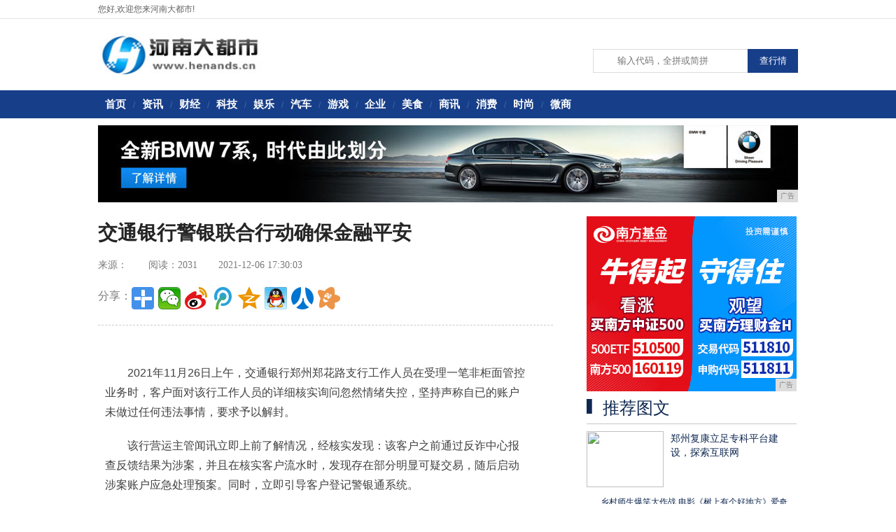

--- FILE ---
content_type: text/html
request_url: http://www.henands.cn/idm/202112/300314038.html
body_size: 5263
content:
<!DOCTYPE html PUBLIC "-//W3C//DTD XHTML 1.0 Transitional//EN" "http://www.w3.org/TR/xhtml1/DTD/xhtml1-transitional.dtd">
<html xmlns="http://www.w3.org/1999/xhtml">
<head>
<title>交通银行警银联合行动确保金融平安-河南大都市</title>
<meta content="" name="keywords" />
<meta content="2021年11月26日上午，交通银行郑州郑花路支行工作人员在受理一笔非柜面管控业务时，客户面对该行工作人员的详细核实询问忽然情绪失控，坚持声称自已的账户未做过任" name="description" />
<link href="/res/css/zixun.css" rel="stylesheet" media="screen" type="text/css"><meta http-equiv="Content-Type" content="text/html; charset=utf-8">
<link href="/res/css/add.css" rel="stylesheet" type="text/css">
<meta http-equiv="X-UA-Compatible" content="IE=edge">
<meta name="viewport" content="width=device-width, initial-scale=1"></head>
<body><div class="head">
		<div class="top">
		  <div class="main">
		    <div class="ding fl">
		      <div class="ding_l fl">您好,欢迎您来河南大都市!</div>
		    </div>
		  </div>
		</div>
    </div>
<div class="clear"></div>
<div class="header mb04">
	  <div class="fl logo1"><a href="http://www.henands.cn"><img src="/res/images/logo.jpg" alt="河南大都市" width="233px" height="62px"></a></div>
	  <div class="search">
		<label for="keyword"></label>
		<input class="keyword" placeholder="输入代码，全拼或简拼">
		<input type="button" value="查行情" class="submit">
	</div>
	</div>
<div class="nav_wrap"> 
	 <div class="nav">
	 <a href="http://www.henands.cn" target="_blank">首页</a>/<a href="/idm/" target="_blank">资讯</a>/<a href="/iuq/" target="_blank">财经</a>/<a href="/kger/" target="_blank">科技</a>/<a href="/cww/" target="_blank">娱乐</a>/<a href="/cve/" target="_blank">汽车</a>/<a href="/hvc/" target="_blank">游戏</a>/<a href="/qiye/" target="_blank">企业</a>/<a href="/meis/" target="_blank">美食</a>/<a href="/sax/" target="_blank">商讯</a>/<a href="/xf/" target="_blank">消费</a>/<a href="/sha/" target="_blank">时尚</a>/<a href="/wsh/" target="_blank">微商</a></div>
	</div>
<div class="main mb03 imga">
<script type="text/javascript" src="http://a.2349.cn/_ad/v2?su=http://www.henands.cn&sn=全站通栏图片首屏"></script>
</div><div class="zx_box">
  <div class="zx_left">
    <div class="zx_nr">
      <div class="zx_nr_bt zt_yh">
        <h1 class="bt">交通银行警银联合行动确保金融平安</h1>
        <span class="ly">来源：</span><span class="ly" id="view-times" >阅读：-</span><span class="ly">2021-12-06 17:30:03</span><br>
        <div class="fx">
        <div class="text_f zt_yh">分享：</div>
        <div class="bdsharebuttonbox"><a href="" class="bds_more" data-cmd="more"></a><a title="分享到微信" href="" class="bds_weixin" data-cmd="weixin"></a><a title="分享到新浪微博" href="" class="bds_tsina" data-cmd="tsina"></a><a title="分享到腾讯微博" href="" class="bds_tqq" data-cmd="tqq"></a><a title="分享到QQ空间" href="" class="bds_qzone" data-cmd="qzone"></a><a title="分享到QQ好友" href="" class="bds_sqq" data-cmd="sqq"></a><a title="分享到人人网" href="" class="bds_renren" data-cmd="renren"></a><a title="分享到开心网" href="" class="bds_kaixin001" data-cmd="kaixin001"></a></div>
<script>window._bd_share_config={"common":{"bdSnsKey":{},"bdText":"","bdMini":"2","bdMiniList":false,"bdPic":"","bdStyle":"1","bdSize":"32"},"share":{}};with(document)0[(getElementsByTagName('head')[0]||body).appendChild(createElement('script')).src='http://bdimg.share.baidu.com/static/api/js/share.js?v=89860593.js?cdnversion='+~(-new Date()/36e5)];</script>
      </div>
      </div>

  <div class="zx_nr_info" id="zx_nr_info">
    <div class="mb_nr font14"> 
    <div id="Cnt-Main-Article-hdzc"><p style="text-indent: 2em;">2021年11月26日上午，交通银行郑州郑花路支行工作人员在受理一笔非柜面管控业务时，客户面对该行工作人员的详细核实询问忽然情绪失控，坚持声称自已的账户未做过任何违法事情，要求予以解封。</p><p style="text-indent: 2em;">该行营运主管闻讯立即上前了解情况，经核实发现：该客户之前通过反诈中心报查反馈结果为涉案，并且在核实客户流水时，发现存在部分明显可疑交易，随后启动涉案账户应急处理预案。同时，立即引导客户登记警银通系统。</p><p style="text-indent: 2em;">为了给出警争取时间，营运主管针对客户账户使用情况做了进一步核实了解。最终，客户透露确有朋友前段时间通过自已的银行卡过渡过资金，其他的情况他一概不知，也没想到会出现账户管控情况，后悔莫及。此时，民警已抵达网点现场，将涉案人员带走。</p><p style="text-indent: 2em;">此次的警银联合断卡行动，公安人员对该行工作人员高度负责的工作态度表示认可。在今后工作中，交通银行将持续做好压实风险防控工作，充分利用好警银联动系统，让涉案账户无处遁形，积极创造安全稳定的银行账户使用环境，确保金融平安。</p><p></p>
<p>推荐阅读：<a href="http://iue.kapsoo.com" target="_blank">仍湉</a></p>    
    </div>
    </div>
</div> 
    </div>
    <div class="zx_nr_xgwz zt_yh">
      <div class=" zx_bt bt zt_yh">相关文章</div>
                     <ul><li><a href="/idm/202112/300314038.html" target="_blank">交通银行警银联合行动确保金融平</a></li><li><a href="/idm/202112/254214037.html" target="_blank">专访｜天诚海外销售中心总经理朱</a></li><li><a href="/idm/202112/212814036.html" target="_blank">盛大开幕!|第四届“一带一路”</a></li><li><a href="/idm/202112/204214035.html" target="_blank">今日精彩|第四届“一带一路”中</a></li><li><a href="/idm/202112/360714034.html" target="_blank">首届湖北绿色消费博览会盛况空前</a></li><li><a href="/idm/202112/355014033.html" target="_blank">促进湖北消费绿色转型！攀升电脑</a></li><li><a href="/idm/202112/450614032.html" target="_blank">国内口碑好的健身学院有哪些？年</a></li><li><a href="/idm/202112/020714031.html" target="_blank">县委书记杨曙光一行视察调研乐居</a></li></ul>
                  </div>
   
 </div><div class="zx_right">
   <div class="gn_right01"><script type="text/javascript" src="http://a.2349.cn/_ad/v2?su=http://www.henands.cn&sn=列表文章右图一"></script></div>
   <!--频道推荐-->
   <div class="zx_right_tj">
     <div class="bt zt_yh zx_bt"><img src="/res/images/m11/pdtj_img.png"><a>推荐图文</a></div>
     <ul><li><div class="zx_right_tjhot"><img src='http://img.ykp.bjhzkq.com/attach/upload/image/20201105/1604543170225819.jpg' border='0' width='110' height='80'>
         <p><a href="/idm/202011/35058377.html" target="_blank">郑州复康立足专科平台建设，探索互联网</a></p></div>
         </li><li><div class="zx_right_tj_tb"></div><a href="/cww/202009/39115842.html" target="_blank">乡村师生爆笑大作战 电影《树上有个好地方》爱奇</a></li><li><div class="zx_right_tj_tb"></div><a href="/idm/202007/04053970.html" target="_blank">纤妍内衣河南新密店15周年答谢活动，六重惊喜，</a></li><li><div class="zx_right_tj_tb"></div><a href="/wsh/202001/534773.html" target="_blank">《大明风华》最新一集，朱瞻基提剑去见朱高炽，有</a></li><li><div class="zx_right_tj_tb"></div><a href="/wsh/202001/532572.html" target="_blank">谁能想到，一位不会演戏的，92岁中国老头，演出</a></li><li><div class="zx_right_tj_tb"></div><a href="/wsh/202001/530771.html" target="_blank">2000到2020，20年后的外来媳妇本地郎不</a></li><li><div class="zx_right_tj_tb"></div><a href="/wsh/202001/525170.html" target="_blank">朱棣下线前召见朱瞻基，想不想传位给他？朱瞻基算</a></li><li><div class="zx_right_tj_tb"></div><a href="/wsh/202001/523269.html" target="_blank">赵雅芝终于穿上羽绒服，内搭蓝色毛衣，奶奶辈过冬</a></li><li><div class="zx_right_tj_tb"></div><a href="/wsh/202001/503868.html" target="_blank">200113 为何张艺兴的男友力总是用在奇奇怪</a></li><li><div class="zx_right_tj_tb"></div><a href="/sha/202001/501867.html" target="_blank">【分析篇】李寻欢的小李飞刀每次扔完还捡回去吗？</a></li></ul>
   </div>
   <div class="gg2"><script type="text/javascript" src="http://a.2349.cn/_ad/v2?su=http://www.henands.cn&sn=列表文章右图二"></script></div>
   <!--频道排行榜-->
   <div class="zx_right_ph">
     <div class="zx_right_ph_bt" id="zx_right_ph_bt">
       <ul>
         <li class="zx_right_ph_by_xz"><a>本月排行</a></li>
       </ul>
     </div>
     <div class="clear"></div>

     <div id="zx_right_ph_nr">
     <div class="zx_right_ph_nr block">
      <ul class="block"><li><a href="/idm/202007/04053970.html" target="_blank">纤妍内衣河南新密店15周年答谢活</a></li><li><a href="/idm/202003/3211152.html" target="_blank">中移在线与京东物流协同合作，滞销</a></li><li><a href="/idm/202005/1505992.html" target="_blank">小米没有自己的CPU，到底算不算</a></li><li><a href="/idm/202012/060510809.html" target="_blank">新城市故事---郑州城市大脑</a></li><li><a href="/idm/202006/06542407.html" target="_blank">“无边框手机”是趋势还是噱头？</a></li><li><a href="/kger/202012/33179618.html" target="_blank">高通骁龙865首批搭载名单出炉 </a></li><li><a href="/kger/202007/14513588.html" target="_blank">手机用久就慢，怎么回事？三招帮你</a></li></ul>
     </div>

    </div>
   </div>
 </div></div><div class="nw">
     <div class="foot">
      <p>
免责声明：所有文字、图片、视频、音频等资料均来自互联网，不代表本站赞同其观点，本站亦不为其版权负责。相关作品的原创性、文中陈述文字<br>
无法一一核实，如果您发现本网站上有侵犯您的合法权益的内容，请联系我们，本网站将立即予以删除！<a href="http://a.2349.cn/lxwm.html">联系我们</a>&nbsp;<a href="/sitemap.html"  target="_blank">网站地图</a>&nbsp;<a href="/sitemap.xml" target="_blank">XML地图</a>&nbsp;<a href="/sitemap.txt" target="_blank">TXT</a>

            <br>Copyright&nbsp;&copy;&nbsp;2012-2019&nbsp;http://www.henands.cn,&nbsp;All&nbsp;rights&nbsp;reserved. 
      </p>
      <p>
	  <a href="" target="_blank"><img src="/res/images/m11/foot_tu02.jpg"></a>
      <a href="" target="_blank"><img src="/res/images/m11/foot_tu04.jpg"></a>
      <a href="" target="_blank"><img src="/res/images/m11/foot_tu03.jpg"></a>     
       </p>
    </div>
</div>
<script>
(function(){
    var bp = document.createElement('script');
    var curProtocol = window.location.protocol.split(':')[0];
    if (curProtocol === 'https') {
        bp.src = 'https://zz.bdstatic.com/linksubmit/push.js';
    }
    else {
        bp.src = 'http://push.zhanzhang.baidu.com/push.js';
    }
    var s = document.getElementsByTagName("script")[0];
    s.parentNode.insertBefore(bp, s);
})();
</script><script type="text/javascript">  
function ImgZoom(Id)  
{  
    var w = Id.width;  
    var m = 550;  
    if(w < m)  
    {  
        return;  
    }  
    else  
    {  
        var h = Id.height;  
        Id.height = parseInt(h*m/w);  
        Id.width = m;  
    }  
}  
void function(){  
    var Imgs = document.getElementById("Cnt-Main-Article-hdzc").getElementsByTagName("img");  
    for(i=0;i<Imgs.length;i++)  
    {  
        ImgZoom(Imgs[i]);  
    }  
}();  
</script>
<script src="https://cdn.bootcss.com/jquery/1.12.4/jquery.min.js"></script>
<script type="text/javascript">
        "14038" && setTimeout(function () {
            $.getJSON(["/ajax/viewArticle?s=", +new Date(), "&id=", "14038"].join(''), function (ret) {$('#view-times').html("阅读：" + ret.data);});
        }, 0);
</script>
</body>
</html>

--- FILE ---
content_type: text/javascript;charset=UTF-8
request_url: http://a.2349.cn/_ad/v2?su=http://www.henands.cn&sn=%E5%88%97%E8%A1%A8%E6%96%87%E7%AB%A0%E5%8F%B3%E5%9B%BE%E4%B8%80
body_size: 412
content:
document.writeln('<div class="_yezi_ad" style=""><a href="http://a.2349.cn/_ad/jmp?p=NWRhN2YxYjc1ZDlkZGEwMTZjYWM2ZjU3MWV3aQ==" target="_blank" style="position:relative;font-size:0;display: block;"><span title="http://2349.cn" style="position:absolute;z-index:2;font-size:10px;background:#dddddd;color:gray;right:0;bottom:0;padding: 2px 5px 2px 5px;display:block;">广告</span><img style="opacity:1 !important;" src="http://a.2349.cn/UploadFiles/eba1c74b-a016-4284-a1ba-7837261f2b00.jpg" width="300" height="250" /></a></div>');


--- FILE ---
content_type: text/javascript;charset=UTF-8
request_url: http://a.2349.cn/_ad/v2?su=http://www.henands.cn&sn=%E5%85%A8%E7%AB%99%E9%80%9A%E6%A0%8F%E5%9B%BE%E7%89%87%E9%A6%96%E5%B1%8F
body_size: 413
content:
document.writeln('<div class="_yezi_ad" style=""><a href="http://a.2349.cn/_ad/jmp?p=NWRhN2YxOTY1ZDlkZGEwMTZjYWM2ZjRmZmFybQ==" target="_blank" style="position:relative;font-size:0;display: block;"><span title="http://2349.cn" style="position:absolute;z-index:2;font-size:10px;background:#dddddd;color:gray;right:0;bottom:0;padding: 2px 5px 2px 5px;display:block;">广告</span><img style="opacity:1 !important;" src="http://a.2349.cn/UploadFiles/8decef76-375e-4425-9dd8-05146c2d3e67.jpg" width="1000" height="110" /></a></div>');


--- FILE ---
content_type: text/javascript;charset=UTF-8
request_url: http://a.2349.cn/_ad/v2?su=http://www.henands.cn&sn=%E5%88%97%E8%A1%A8%E6%96%87%E7%AB%A0%E5%8F%B3%E5%9B%BE%E4%BA%8C
body_size: 414
content:
document.writeln('<div class="_yezi_ad" style=""><a href="http://a.2349.cn/_ad/jmp?p=NWRhN2YxYzk1ZDlkZGEwMTZjYWM2ZjVkYXI2bA==" target="_blank" style="position:relative;font-size:0;display: block;"><span title="http://2349.cn" style="position:absolute;z-index:2;font-size:10px;background:#dddddd;color:gray;right:0;bottom:0;padding: 2px 5px 2px 5px;display:block;">广告</span><img style="opacity:1 !important;" src="http://a.2349.cn/UploadFiles/914dd5e7-07c8-4300-a0ed-60044dfb6902.jpg" width="300" height="250" /></a></div>');
